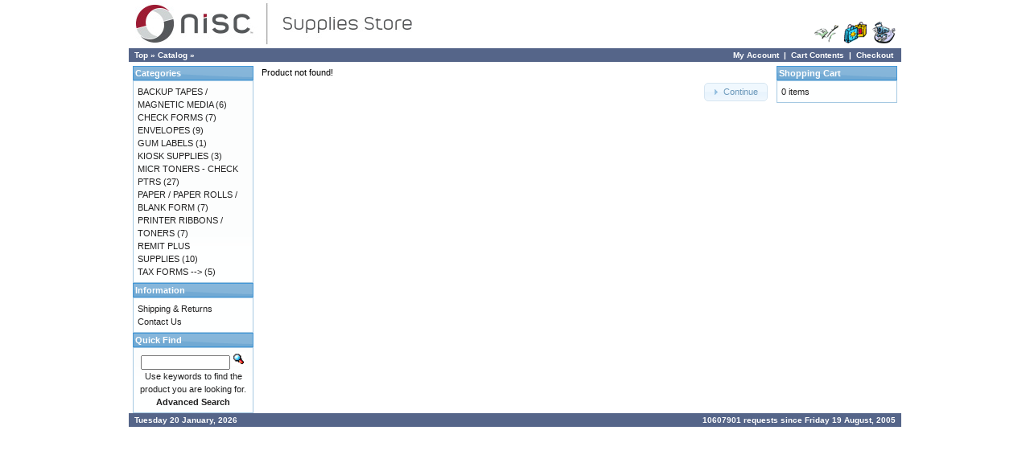

--- FILE ---
content_type: text/html
request_url: https://supplies.nisc.coop/product_info.php?products_id=247&osCsid=9f1ju5pe5os0o4r01eccqrgvjfdl1p6h
body_size: 7412
content:
<!DOCTYPE html PUBLIC "-//W3C//DTD XHTML 1.0 Transitional//EN" "http://www.w3.org/TR/xhtml1/DTD/xhtml1-transitional.dtd">
<html xmlns="http://www.w3.org/1999/xhtml" dir="ltr" lang="en">
<head>
<meta http-equiv="Content-Type" content="text/html; charset=utf-8" />
<title>Supplies</title>
<base href="https://supplies.nisc.coop/" />
<link rel="stylesheet" type="text/css" href="ext/jquery/ui/redmond/jquery-ui-1.10.4.min.css" />
<script type="text/javascript" src="ext/jquery/jquery-1.11.1.min.js"></script>
<script type="text/javascript" src="ext/jquery/ui/jquery-ui-1.10.4.min.js"></script>

<script type="text/javascript">
// fix jQuery 1.8.0 and jQuery UI 1.8.22 bug with dialog buttons; http://bugs.jqueryui.com/ticket/8484
if ( $.attrFn ) { $.attrFn.text = true; }
</script>


<script type="text/javascript" src="ext/photoset-grid/jquery.photoset-grid.min.js"></script>
<link rel="stylesheet" type="text/css" href="ext/colorbox/colorbox.css" />
<script type="text/javascript" src="ext/colorbox/jquery.colorbox-min.js"></script>
<link rel="stylesheet" type="text/css" href="ext/960gs/960_24_col.css" />
<link rel="stylesheet" type="text/css" href="stylesheet.css" />
</head>
<body>

<div id="bodyWrapper" class="container_24">

<table border="0" width="100%" cellspacing="0" cellpadding="0" style='background-image: url("/images/suppliesstore.jpg"); background-repeat: no-repeat;'>
  <tr>
    <td valign="middle"><a href="https://supplies.nisc.coop/index.php?osCsid=9f1ju5pe5os0o4r01eccqrgvjfdl1p6h"><img src="images/translogo.gif" alt="NISC Supplies Store" title="NISC Supplies Store" width="360" height="60" /></a></td>
    <td align="right" valign="bottom"><a href="https://supplies.nisc.coop/account.php?osCsid=9f1ju5pe5os0o4r01eccqrgvjfdl1p6h"><img src="images/header_account.gif" alt="My Account" title="My Account" width="30" height="30" /></a>&nbsp;&nbsp;<a href="https://supplies.nisc.coop/shopping_cart.php?osCsid=9f1ju5pe5os0o4r01eccqrgvjfdl1p6h"><img src="images/header_cart.gif" alt="Cart Contents" title="Cart Contents" width="30" height="30" /></a>&nbsp;&nbsp;<a href="https://supplies.nisc.coop/checkout_shipping.php?osCsid=9f1ju5pe5os0o4r01eccqrgvjfdl1p6h"><img src="images/header_checkout.gif" alt="Checkout" title="Checkout" width="30" height="30" /></a>&nbsp;&nbsp;</td>
  </tr>
</table>
<table border="0" width="100%" cellspacing="0" cellpadding="1">
  <tr class="headerNavigation">
    <td class="headerNavigation">&nbsp;&nbsp;<a href="https://supplies.nisc.coop" class="headerNavigation">Top</a> &raquo; <a href="https://supplies.nisc.coop/index.php?osCsid=9f1ju5pe5os0o4r01eccqrgvjfdl1p6h" class="headerNavigation">Catalog</a> &raquo; <a href="https://supplies.nisc.coop/product_info.php?cPath=&amp;products_id=247&amp;osCsid=9f1ju5pe5os0o4r01eccqrgvjfdl1p6h" class="headerNavigation"></a></td>
    <td align="right" class="headerNavigation"><a href="https://supplies.nisc.coop/account.php?osCsid=9f1ju5pe5os0o4r01eccqrgvjfdl1p6h" class="headerNavigation">My Account</a> &nbsp;|&nbsp; <a href="https://supplies.nisc.coop/shopping_cart.php?osCsid=9f1ju5pe5os0o4r01eccqrgvjfdl1p6h" class="headerNavigation">Cart Contents</a> &nbsp;|&nbsp; <a href="https://supplies.nisc.coop/checkout_shipping.php?osCsid=9f1ju5pe5os0o4r01eccqrgvjfdl1p6h" class="headerNavigation">Checkout</a> &nbsp;&nbsp;</td>
  </tr>
</table>

<div id="bodyContent" class="grid_16 push_4">

<div class="contentContainer">
  <div class="contentText">
    Product not found!  </div>

  <div style="float: right;">
    <span class="tdbLink"><a id="tdb1" href="https://supplies.nisc.coop/index.php?osCsid=9f1ju5pe5os0o4r01eccqrgvjfdl1p6h">Continue</a></span><script type="text/javascript">$("#tdb1").button({icons:{primary:"ui-icon-triangle-1-e"}}).addClass("ui-priority-secondary").parent().removeClass("tdbLink");</script>  </div>
</div>


</div> <!-- bodyContent //-->


<div id="columnLeft" class="grid_4 pull_16">
  <div class="ui-widget infoBoxContainer">  <div class="ui-widget-header infoBoxHeading">Categories</div>  <div class="ui-widget-content infoBoxContents"><a href="https://supplies.nisc.coop/index.php?cPath=25&amp;osCsid=9f1ju5pe5os0o4r01eccqrgvjfdl1p6h">BACKUP TAPES / MAGNETIC MEDIA</a>&nbsp;(6)<br /><a href="https://supplies.nisc.coop/index.php?cPath=22&amp;osCsid=9f1ju5pe5os0o4r01eccqrgvjfdl1p6h">CHECK FORMS</a>&nbsp;(7)<br /><a href="https://supplies.nisc.coop/index.php?cPath=23&amp;osCsid=9f1ju5pe5os0o4r01eccqrgvjfdl1p6h">ENVELOPES</a>&nbsp;(9)<br /><a href="https://supplies.nisc.coop/index.php?cPath=24&amp;osCsid=9f1ju5pe5os0o4r01eccqrgvjfdl1p6h">GUM LABELS</a>&nbsp;(1)<br /><a href="https://supplies.nisc.coop/index.php?cPath=36&amp;osCsid=9f1ju5pe5os0o4r01eccqrgvjfdl1p6h">KIOSK SUPPLIES</a>&nbsp;(3)<br /><a href="https://supplies.nisc.coop/index.php?cPath=34&amp;osCsid=9f1ju5pe5os0o4r01eccqrgvjfdl1p6h">MICR TONERS - CHECK PTRS</a>&nbsp;(27)<br /><a href="https://supplies.nisc.coop/index.php?cPath=26&amp;osCsid=9f1ju5pe5os0o4r01eccqrgvjfdl1p6h">PAPER / PAPER ROLLS / BLANK FORM</a>&nbsp;(7)<br /><a href="https://supplies.nisc.coop/index.php?cPath=27&amp;osCsid=9f1ju5pe5os0o4r01eccqrgvjfdl1p6h">PRINTER RIBBONS / TONERS</a>&nbsp;(7)<br /><a href="https://supplies.nisc.coop/index.php?cPath=31&amp;osCsid=9f1ju5pe5os0o4r01eccqrgvjfdl1p6h">REMIT PLUS SUPPLIES</a>&nbsp;(10)<br /><a href="https://supplies.nisc.coop/index.php?cPath=30&amp;osCsid=9f1ju5pe5os0o4r01eccqrgvjfdl1p6h">TAX FORMS --&gt;</a>&nbsp;(5)<br /></div></div>
<div class="ui-widget infoBoxContainer">  <div class="ui-widget-header infoBoxHeading">Information</div>  <div class="ui-widget-content infoBoxContents">    <a href="https://supplies.nisc.coop/shipping.php?osCsid=9f1ju5pe5os0o4r01eccqrgvjfdl1p6h">Shipping &amp; Returns</a><br />    <a href="https://supplies.nisc.coop/contact_us.php?osCsid=9f1ju5pe5os0o4r01eccqrgvjfdl1p6h">Contact Us</a>  </div></div>
<div class="ui-widget infoBoxContainer">  <div class="ui-widget-header infoBoxHeading">Quick Find</div>  <div class="ui-widget-content infoBoxContents" style="text-align: center;">    <form name="quick_find" action="https://supplies.nisc.coop/advanced_search_result.php" method="get">    <input type="text" name="keywords" size="10" maxlength="30" style="width: 75%" />&nbsp;<input type="hidden" name="search_in_description" value="1" /><input type="hidden" name="osCsid" value="9f1ju5pe5os0o4r01eccqrgvjfdl1p6h" /><input type="image" src="includes/languages/english/images/buttons/button_quick_find.gif" alt="Quick Find" title=" Quick Find " /><br />Use keywords to find the product you are looking for.<br /><a href="https://supplies.nisc.coop/advanced_search.php?osCsid=9f1ju5pe5os0o4r01eccqrgvjfdl1p6h"><strong>Advanced Search</strong></a>    </form>  </div></div></div>


<div id="columnRight" class="grid_4">
  <div class="ui-widget infoBoxContainer">  <div class="ui-widget-header infoBoxHeading"><a href="https://supplies.nisc.coop/shopping_cart.php?osCsid=9f1ju5pe5os0o4r01eccqrgvjfdl1p6h">Shopping Cart</a></div>  <div class="ui-widget-content infoBoxContents">0 items</div></div></div>


<table border="0" width="100%" cellspacing="0" cellpadding="1">
  <tr class="footer">
    <td class="footer">&nbsp;&nbsp;Tuesday 20 January, 2026&nbsp;&nbsp;</td>
    <td align="right" class="footer">&nbsp;&nbsp;10607901 requests since Friday 19 August, 2005&nbsp;&nbsp;</td>
  </tr>
</table>
<!--
<table border="0" width="100%" cellspacing="0" cellpadding="0">
  <tr>
    <td align="center" class="smallText">
Copyright &copy; 2026 <a href="https://supplies.nisc.coop/index.php?osCsid=9f1ju5pe5os0o4r01eccqrgvjfdl1p6h">Supplies</a><br />Powered by <a href="http://www.oscommerce.com" target="_blank">osCommerce</a>    </td>
  </tr>
</table>
-->

</div> <!-- bodyWrapper //-->


</body>
</html>
